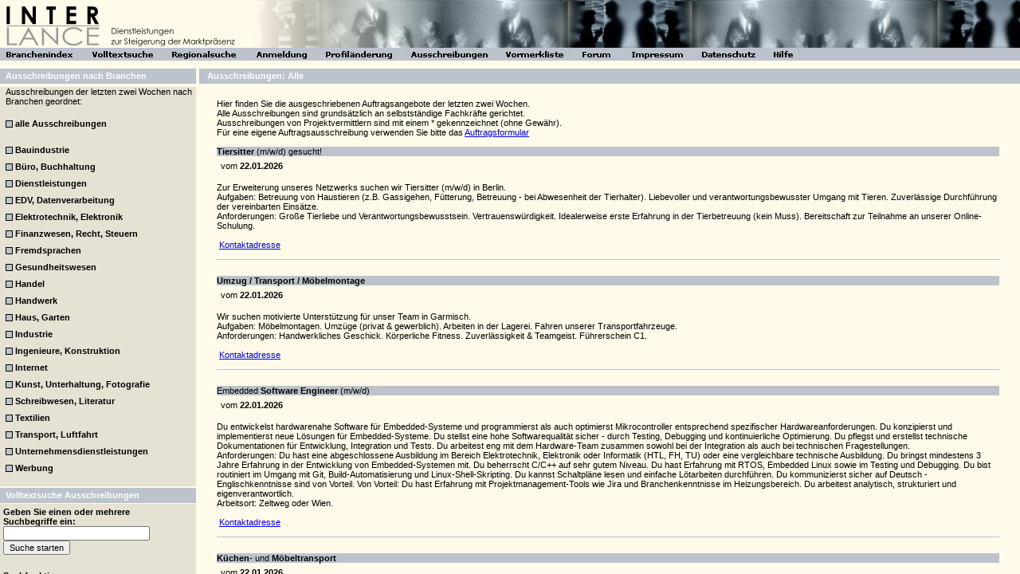

--- FILE ---
content_type: text/html; charset=ISO-8859-1
request_url: https://www.interlance.de/pages/jobs.php?start=350
body_size: 16429
content:

<!DOCTYPE HTML PUBLIC "-//W3C//DTD HTML 4.01 Transitional//EN" "http://www.w3.org/TR/html4/loose.dtd">

<html>
<HEAD>
<TITLE>Ausschreibungen Aufträge Jobs</TITLE> 
<META NAME="language" CONTENT="de">
<META NAME="description" CONTENT="Ausschreibungen, Aufträge und Jobs für Freiberufler, Freelancer und Subunternehmer">
<META NAME="keywords" CONTENT="Ausschreibungen,Aufträge,Jobs,Subunternehmer,Freiberufler,Freelancer">
<META HTTP-EQUIV="Content-Script-Type" CONTENT="text/javascript">
<META HTTP-EQUIV="Content-Type" CONTENT="text/html; charset=iso-8859-1">
<META HTTP-EQUIV="expires" CONTENT="43200">
<META NAME="robots" CONTENT="index,follow">
<link rel="icon" type="image/x-icon" href="https://www.interlance.de/favicon.ico?v=693XyGExvA">
<link rel="apple-touch-icon" sizes="180x180" href="https://www.interlance.de/apple-touch-icon.png?v=693XyGExvA">
<link rel="icon" type="image/png" sizes="32x32" href="https://www.interlance.de/favicon-32x32.png?v=693XyGExvA">
<link rel="icon" type="image/png" sizes="16x16" href="https://www.interlance.de/favicon-16x16.png?v=693XyGExvA">
<link rel="manifest" href="https://www.interlance.de/images/layout/fav2/site.webmanifest?v=693XyGExvA">
<link rel="shortcut icon" href="https://www.interlance.de/favicon.ico?v=693XyGExvA">
<link rel="stylesheet" href="../css/styles_ns6.css" type="text/css">
<style type="text/css">
<!--
html,body {
width: 100%;
height: 100%;
margin: 0;
border: 0;
padding: 0;
overflow: hidden;
}
#hint {
position: absolute;
top: 0;
left: 0;
right: 0;
height: 109px;
padding: 0;
overflow: hidden;
}
#rint {
position: absolute;
top: 124px;
left: 246px;
bottom: 0;
right: 0;
padding: 0;
overflow: auto;
}
#lint {
position: absolute;
top: 109px;
left: 0;
bottom: 0;
width: 246px;
padding: 0;
overflow: auto;
overflow-x: hidden;
} 
//-->
</style>
<SCRIPT LANGUAGE="JavaScript1.1" TYPE="text/javascript">
<!--

window.name = "jobs";

function openHelp()
{
	helpWin = window.open('popup_help.php','helpwin','width=500,height=400,resizable=yes,scrollbars=yes,screenX=100,screenY=100');
	helpWin.focus();
}

function auftform()
{
	auftragWin = window.open('popup_newauftrag.php','auftrag','width=700,height=520,resizable=yes,scrollbars=yes,screenX=100,screenY=100');
	auftragWin.focus();
}

function login(anker)
{
	loginwin = window.open('popup_logjob.php?forward='+anker,'loginwin','width=545,height=360,resizable=yes,scrollbars=yes,screenX=100,screenY=100');
	loginwin.focus();
}
	
function delet()
{
	Check = confirm("Sind Sie sicher?");
	if (Check == false)
	return false;
}
//-->
</script>
</HEAD>
<body class="top">

<div id="hint">
<table border="0" cellpadding="0" cellspacing="0" width="100%">
<tr>
	<td><a href="https://www.interlance.de"><img src="../images/layout/logo01.gif" alt="Startseite" width="135" height="60" border="0"></a></td>
	<td><img src="../images/layout/claim01.gif" alt="" border="0"></td>
	<td style="background-image:url(../images/layout/header01_bg.jpg)" width="100%" align="right"></td>
</tr>
</table>
<table border="0" cellpadding="0" cellspacing="0" width="100%" bgcolor="#bcc2cc">
<tr>
	<td>
	<table border="0" cellpadding="0" cellspacing="0">
	<tr>
		<TD><a href="../index.php?bu"><IMG HEIGHT="16" SRC="../images/buttons/butt_branchenindex.jpg" BORDER="0" alt="Branchenindex"></a></TD>
		<TD><a href="search.php"><IMG HEIGHT="16" SRC="../images/buttons/butt_search.jpg" BORDER="0" alt="Volltextsuche"></a></TD>
		<TD><a href="region.php"><IMG HEIGHT="16" SRC="../images/buttons/butt_regsearch.jpg" BORDER="0" alt="Regionalsuche"></a></TD>
		<TD><a href="newprofile.php"><IMG HEIGHT="16" SRC="../images/buttons/butt_newprofile.jpg" BORDER="0" alt="Anmeldung"></a></TD>
		<TD><a href="editprofile.php"><IMG HEIGHT="16" SRC="../images/buttons/butt_editprofile.jpg" BORDER="0" alt="Profiländerung"></a></TD>
		<TD><a href="jobs.php"><IMG HEIGHT="16" SRC="../images/buttons/butt_ausschr.jpg" BORDER="0" alt="Ausschreibungen"></a></TD>
		<TD><a href="vormerk.php?show"><IMG HEIGHT="16" SRC="../images/buttons/butt_watchlist.jpg" BORDER="0" alt="Vormerkliste"></a></TD>
		<TD><a href="../forum/for/"><IMG HEIGHT="16" SRC="../images/buttons/butt_forum.gif" BORDER="0" alt="Forum"></a></TD>
		<TD><a href="impr.php"><IMG HEIGHT="16" SRC="../images/buttons/butt_impr.jpg" BORDER="0" alt="Impressum"></a></TD>
		<TD><a href="datens.php"><IMG HEIGHT="16" SRC="../images/buttons/butt_datens.jpg" BORDER="0" alt="Datenschutz"></a></TD>
		<TD><a href="javascript:openHelp()"><IMG HEIGHT="16" SRC="../images/buttons/butt_help.gif" BORDER="0" alt="Hilfe"></a></TD>
	</tr>
	</table>
	</td>
</tr>
</table>

<table border="0" cellpadding="0" cellspacing="0" width="100%">
<tr><td colspan="2"><img src="../images/dummy.gif" alt="" width="100%" height="10" border="0"></td></tr>
<tr><td width="246">
<table border="0" cellpadding="0" cellspacing="0" width="100%" bgcolor="#FFFAEA">
<tr>
	<td class="tabBlue" width="7"><img src="../images/dummy.gif" alt="" width="7" height="19" border="0"></td>
	<td class="tabBlueTitle">Ausschreibungen nach Branchen</td>
</tr>
</table>
</td>
<td>

<table border="0" cellpadding="0" cellspacing="0" width="100%">
<tr><td width="4">&nbsp;</td>
	<td class="tabBlue" width="10"><img src="../images/dummy.gif" alt="" width="10" height="19" border="0"></td>
	<td class="tabBlueTitle">Ausschreibungen: Alle</td>
	<td class="tabBlueTitle" valign="middle" align="right">
	</td>
</tr>
</table>
</td></tr>
<tr><td colspan="2"><img src="../images/dummy.gif" alt="" width="100%" height="5" border="0"></td></tr>
</table>

</div>
<div id="lint">

<table border="0" cellpadding="0" cellspacing="0" class="tabDark" width="100%">
<tr>
<td rowspan="1000"><img src="../images/dummy.gif" alt="" width="7" height="18" border="0"></td>
</tr>
<tr><td colspan="4">Ausschreibungen der letzten zwei Wochen nach Branchen geordnet:<br><br>
</td></tr>
<tr>
<td width="9" height="17"><img src="../images/layout/bullet_1.gif" border=0></td>
<td>
<a href="jobs.php" class="subhead">&nbsp;alle Ausschreibungen</a>
</td>
</tr>
<tr><td><br></td></tr>
<tr><td width=9 height=17><img src="../images/layout/bullet_1.gif" border=0></td><td colspan=3><a href='jobs.php?bu=1&bname=Bauindustrie&start=0' class='subhead'>&nbsp;Bauindustrie</a></td></tr><tr><td width=9 height=17><img src="../images/layout/bullet_1.gif" border=0></td><td colspan=3><a href='jobs.php?bu=2&bname=Büro, Buchhaltung&start=0' class='subhead'>&nbsp;Büro, Buchhaltung</a></td></tr><tr><td width=9 height=17><img src="../images/layout/bullet_1.gif" border=0></td><td colspan=3><a href='jobs.php?bu=3&bname=Dienstleistungen&start=0' class='subhead'>&nbsp;Dienstleistungen</a></td></tr><tr><td width=9 height=17><img src="../images/layout/bullet_1.gif" border=0></td><td colspan=3><a href='jobs.php?bu=4&bname=EDV, Datenverarbeitung&start=0' class='subhead'>&nbsp;EDV, Datenverarbeitung</a></td></tr><tr><td width=9 height=17><img src="../images/layout/bullet_1.gif" border=0></td><td colspan=3><a href='jobs.php?bu=5&bname=Elektrotechnik, Elektronik&start=0' class='subhead'>&nbsp;Elektrotechnik, Elektronik</a></td></tr><tr><td width=9 height=17><img src="../images/layout/bullet_1.gif" border=0></td><td colspan=3><a href='jobs.php?bu=6&bname=Finanzwesen, Recht, Steuern&start=0' class='subhead'>&nbsp;Finanzwesen, Recht, Steuern</a></td></tr><tr><td width=9 height=17><img src="../images/layout/bullet_1.gif" border=0></td><td colspan=3><a href='jobs.php?bu=8&bname=Fremdsprachen&start=0' class='subhead'>&nbsp;Fremdsprachen</a></td></tr><tr><td width=9 height=17><img src="../images/layout/bullet_1.gif" border=0></td><td colspan=3><a href='jobs.php?bu=22&bname=Gesundheitswesen&start=0' class='subhead'>&nbsp;Gesundheitswesen</a></td></tr><tr><td width=9 height=17><img src="../images/layout/bullet_1.gif" border=0></td><td colspan=3><a href='jobs.php?bu=9&bname=Handel&start=0' class='subhead'>&nbsp;Handel</a></td></tr><tr><td width=9 height=17><img src="../images/layout/bullet_1.gif" border=0></td><td colspan=3><a href='jobs.php?bu=10&bname=Handwerk&start=0' class='subhead'>&nbsp;Handwerk</a></td></tr><tr><td width=9 height=17><img src="../images/layout/bullet_1.gif" border=0></td><td colspan=3><a href='jobs.php?bu=15&bname=Haus, Garten&start=0' class='subhead'>&nbsp;Haus, Garten</a></td></tr><tr><td width=9 height=17><img src="../images/layout/bullet_1.gif" border=0></td><td colspan=3><a href='jobs.php?bu=11&bname=Industrie&start=0' class='subhead'>&nbsp;Industrie</a></td></tr><tr><td width=9 height=17><img src="../images/layout/bullet_1.gif" border=0></td><td colspan=3><a href='jobs.php?bu=12&bname=Ingenieure, Konstruktion&start=0' class='subhead'>&nbsp;Ingenieure, Konstruktion</a></td></tr><tr><td width=9 height=17><img src="../images/layout/bullet_1.gif" border=0></td><td colspan=3><a href='jobs.php?bu=21&bname=Internet&start=0' class='subhead'>&nbsp;Internet</a></td></tr><tr><td width=9 height=17><img src="../images/layout/bullet_1.gif" border=0></td><td colspan=3><a href='jobs.php?bu=14&bname=Kunst, Unterhaltung, Fotografie&start=0' class='subhead'>&nbsp;Kunst, Unterhaltung, Fotografie</a></td></tr><tr><td width=9 height=17><img src="../images/layout/bullet_1.gif" border=0></td><td colspan=3><a href='jobs.php?bu=16&bname=Schreibwesen, Literatur&start=0' class='subhead'>&nbsp;Schreibwesen, Literatur</a></td></tr><tr><td width=9 height=17><img src="../images/layout/bullet_1.gif" border=0></td><td colspan=3><a href='jobs.php?bu=17&bname=Textilien&start=0' class='subhead'>&nbsp;Textilien</a></td></tr><tr><td width=9 height=17><img src="../images/layout/bullet_1.gif" border=0></td><td colspan=3><a href='jobs.php?bu=18&bname=Transport, Luftfahrt&start=0' class='subhead'>&nbsp;Transport, Luftfahrt</a></td></tr><tr><td width=9 height=17><img src="../images/layout/bullet_1.gif" border=0></td><td colspan=3><a href='jobs.php?bu=19&bname=Unternehmensdienstleistungen&start=0' class='subhead'>&nbsp;Unternehmensdienstleistungen</a></td></tr><tr><td width=9 height=17><img src="../images/layout/bullet_1.gif" border=0></td><td colspan=3><a href='jobs.php?bu=20&bname=Werbung&start=0' class='subhead'>&nbsp;Werbung</a></td></tr><tr><td><br></td></tr>
</table>
<table border="0" cellpadding="0" cellspacing="0" width="100%" bgcolor="#FFFAEA">
<tr><td colspan="2"><img src="../images/dummy.gif" alt="" height="2" border="0"></td></tr>
<tr>
	<td class="tabBlue" width="7"><img src="../images/dummy.gif" alt="" width="7" height="19" border="0"></td>
	<td class="tabBlueTitle"><a name="aus">Volltextsuche Ausschreibungen</td>
</tr>
<tr><td colspan="2"><img src="../images/dummy.gif" alt="" height="1" border="0"></td></tr>
<tr><td colspan="2">

<form name="langform" action="/pages/jobs.php?query" method="post">
<input type="Hidden" name="bus">
<input type="Hidden" name="sortby" value="suchwort">

<table width="100%" cellspacing="4" cellpadding="0" class="tabDark" border="0"> 
	<tr>
		<td>
			<strong>Geben Sie einen oder mehrere<br> Suchbegriffe ein:</strong><br>
			<input name="query" size="28" value=""><br>
			<input type="submit" value="Suche starten">
		</td>
	</tr>
	<tr><td>&nbsp;</td></tr>
	<tr>
    	<td><strong>Suchfunktionen</strong></td>
    </tr>
	<tr>
		<td>
			<input type=radio name="mode" value="part" checked>Teil des Wortes suchen<br>
			<input type=radio name="mode" value="wholeword">Nur ganzes Wort suchen 
			<br><br>
			<input type=radio name="bool" value="and" checked>Und-Verknüpfung von Worten<br>
			<input type=radio name="bool" value="or">Oder-Verknüpfung von Worten
		</td>
	</tr>
</table>
</form>
</td></tr>
</table>

</div>
<div id="rint">

<noscript>
<table cellpadding="0" cellspacing="0" border="0" width="90%">
	<tr><td colspan="2"><hr style="width:100%; color:#BCC3CC; height:1px; background-color:#BCC3CC; border:none"></td></tr>
	<tr><td width="40"><img src="../images/dummy.gif" alt="" width="40" height="18" border="0"></td>
	<td width="100%"><img src="../images/java.gif" alt="" border="0"></td></tr>
	<tr><td width="40"><img src="../images/dummy.gif" alt="" width="40" height="18" border="0"></td>
	<td width="100%"><img src="../images/java1.gif" alt="" border="0">
	</td></tr>
	<tr><td colspan="2"><hr style="width:100%; color:#BCC3CC; height:1px; background-color:#BCC3CC; border:none"></td></tr>
	<tr><td colspan="2"><br><br></td></tr>
</table>
</noscript>


<table width="95%" align="center" cellpadding="0" cellspacing="0" border="0">
	<tr><td><a name="A"></a>Hier finden Sie die ausgeschriebenen Auftragsangebote der letzten zwei Wochen.<br>Alle Ausschreibungen sind grundsätzlich an selbstständige Fachkräfte gerichtet.<br>
Ausschreibungen von Projektvermittlern sind mit einem * gekennzeichnet (ohne Gewähr).<br>Für eine eigene
Auftragsausschreibung verwenden Sie bitte das <a href="javascript:auftform()">Auftragsformular</a><br><br></td></tr>
</table>

<table width="95%" align="center" cellpadding="0" cellspacing="0" border="0">
<tr>
		<td class="tabBlue"><a name="A41468"></a>
<a href="jobs.php?bn=41468&bx" class="text" target="_blank">
						<b>Tiersitter</b>
			(m/w/d) gesucht!			<b></b>
			</a>
		</td>
	</tr>
	<tr>
		<td>
		<font size="+1">&nbsp;</font>vom <b>22.01.2026</b>

<br><br>
		Zur Erweiterung unseres Netzwerks suchen wir Tiersitter (m/w/d) in Berlin.<br />
Aufgaben: Betreuung von Haustieren (z.B. Gassigehen, Fütterung, Betreuung - bei Abwesenheit der Tierhalter). Liebevoller und verantwortungsbewusster Umgang mit Tieren. Zuverlässige Durchführung der vereinbarten Einsätze.<br />
Anforderungen: Große Tierliebe und Verantwortungsbewusstsein. Vertrauenswürdigkeit. Idealerweise erste Erfahrung in der Tierbetreuung (kein Muss). Bereitschaft zur Teilnahme an unserer Online-Schulung.<br><br>&nbsp;<a href="javascript:login('41468,350,0,')">Kontaktadresse</a><br><br>		</td>
	</tr>
	<tr>
		<td class="tabBlue"><img src="../images/dummy.gif" alt="" width="300" height="1" border="0"></td>
	</tr>
	<tr>
		<td><img src="../images/dummy.gif" alt="" width="300" height="20" border="0"></td>
	</tr>
	<tr>
		<td class="tabBlue"><a name="A41479"></a>
<a href="jobs.php?bn=41479&bx" class="text" target="_blank">
						<b>Umzug / Transport / Möbelmontage</b>
						<b></b>
			</a>
		</td>
	</tr>
	<tr>
		<td>
		<font size="+1">&nbsp;</font>vom <b>22.01.2026</b>

<br><br>
		Wir suchen motivierte Unterstützung für unser Team in Garmisch.<br />
Aufgaben: Möbelmontagen. Umzüge (privat & gewerblich). Arbeiten in der Lagerei. Fahren unserer Transportfahrzeuge.<br />
Anforderungen: Handwerkliches Geschick. Körperliche Fitness. Zuverlässigkeit & Teamgeist. Führerschein C1.<br><br>&nbsp;<a href="javascript:login('41479,350,0,')">Kontaktadresse</a><br><br>		</td>
	</tr>
	<tr>
		<td class="tabBlue"><img src="../images/dummy.gif" alt="" width="300" height="1" border="0"></td>
	</tr>
	<tr>
		<td><img src="../images/dummy.gif" alt="" width="300" height="20" border="0"></td>
	</tr>
	<tr>
		<td class="tabBlue"><a name="A41477"></a>
<a href="jobs.php?bn=41477&bx" class="text" target="_blank">
			Embedded			<b>Software Engineer</b>
			(m/w/d)			<b></b>
			</a>
		</td>
	</tr>
	<tr>
		<td>
		<font size="+1">&nbsp;</font>vom <b>22.01.2026</b>

<br><br>
		Du entwickelst hardwarenahe Software für Embedded-Systeme und programmierst als auch optimierst Mikrocontroller entsprechend spezifischer Hardwareanforderungen. Du konzipierst und implementierst neue Lösungen für Embedded-Systeme. Du stellst eine hohe Softwarequalität sicher - durch Testing, Debugging und kontinuierliche Optimierung. Du pflegst und erstellst technische Dokumentationen für Entwicklung, Integration und Tests. Du arbeitest eng mit dem Hardware-Team zusammen sowohl bei der Integration als auch bei technischen Fragestellungen.<br />
Anforderungen: Du hast eine abgeschlossene Ausbildung im Bereich Elektrotechnik, Elektronik oder Informatik (HTL, FH, TU) oder eine vergleichbare technische Ausbildung. Du bringst mindestens 3 Jahre Erfahrung in der Entwicklung von Embedded-Systemen mit. Du beherrscht C/C++ auf sehr gutem Niveau. Du hast Erfahrung mit RTOS, Embedded Linux sowie im Testing und Debugging. Du bist routiniert im Umgang mit Git, Build-Automatisierung und Linux-Shell-Skripting. Du kannst Schaltpläne lesen und einfache Lötarbeiten durchführen. Du kommunizierst sicher auf Deutsch - Englischkenntnisse sind von Vorteil. Von Vorteil: Du hast Erfahrung mit Projektmanagement-Tools wie Jira und Branchenkenntnisse im Heizungsbereich. Du arbeitest analytisch, strukturiert und eigenverantwortlich.<br />
Arbeitsort: Zeltweg oder Wien.<br><br>&nbsp;<a href="javascript:login('41477,350,0,')">Kontaktadresse</a><br><br>		</td>
	</tr>
	<tr>
		<td class="tabBlue"><img src="../images/dummy.gif" alt="" width="300" height="1" border="0"></td>
	</tr>
	<tr>
		<td><img src="../images/dummy.gif" alt="" width="300" height="20" border="0"></td>
	</tr>
	<tr>
		<td class="tabBlue"><a name="A41481"></a>
<a href="jobs.php?bn=41481&bx" class="text" target="_blank">
						<b>Küchen-</b>
			und			<b>Möbeltransport</b>
			</a>
		</td>
	</tr>
	<tr>
		<td>
		<font size="+1">&nbsp;</font>vom <b>22.01.2026</b>

<br><br>
		Wir suchen aktuell Subunternehmer für 2-Mann-Handling-Touren mit 3,5t-Fahrzeugen oder 7,5t-Fahrzeugen.<br />
Die Touren werden täglich gefahren ab dem Standort 93194 Walderbach, es sind ca. 400km täglich zu fahren. Der Preis netto pro Tour liegt bei 500 Euro.<br><br>&nbsp;<a href="javascript:login('41481,350,0,')">Kontaktadresse</a><br><br>		</td>
	</tr>
	<tr>
		<td class="tabBlue"><img src="../images/dummy.gif" alt="" width="300" height="1" border="0"></td>
	</tr>
	<tr>
		<td><img src="../images/dummy.gif" alt="" width="300" height="20" border="0"></td>
	</tr>
	<tr>
		<td class="tabBlue"><a name="A41472"></a>
<a href="jobs.php?bn=41472&bx" class="text" target="_blank">
						<b>Kunststoffmantelrohr-Experte</b>
			(m/w/d) gesucht!			<b></b>
			</a>
		</td>
	</tr>
	<tr>
		<td>
		<font size="+1">&nbsp;</font>vom <b>22.01.2026</b>

<br><br>
		Aktuell sind wir auf der Suche nach einem Experten Kunststoffmantelrohre (KMR) im Bereich Fernwärme.<br />
Aufgaben: Analyse der bestehenden Prozessorganisation für Planung, Bau und Betriebsführung der KMR-Überwachungssysteme. Prüfung der beteiligten Strukturen und Identifikation von Optimierungspotenzialen. Entwicklung von Handlungsempfehlungen für Planung und technische Abnahmen. Gewährleistungsverfolgung. Gestaltung von Schleifenplänen. Schleifenaufklärung. Inhalt und Art der Dokumentation, z.B. in GIS-Systemen. Operative Betriebsführung, einschließlich Visualisierung im SCADA-System. Instandhaltungsprozesse. Erstellung eines Berichts mit detaillierten Handlungsempfehlungen hinsichtlich der Organisationsoptimierung.<br />
Anforderungen: Erfahrung mit KMR-Überwachungssystemen. Erfahrung in der Planung und Betrieb von Überwachungssystemen für Kunststoffmantelrohre (KMR). Erfahrung in der Prüfung der Prozessorganisation für Planung, Bau und Betriebsführung der Rohrleitungsüberwachungssysteme für KMR. Sehr gute Deutschkenntnisse.<br />
Dauer: 3 Monate. Einsatzort: Remote. Starttermin: 01.02.2026.<br><br>&nbsp;<a href="javascript:login('41472,350,0,')">Kontaktadresse</a><br><br>		</td>
	</tr>
	<tr>
		<td class="tabBlue"><img src="../images/dummy.gif" alt="" width="300" height="1" border="0"></td>
	</tr>
	<tr>
		<td><img src="../images/dummy.gif" alt="" width="300" height="20" border="0"></td>
	</tr>
	<tr>
		<td class="tabBlue"><a name="A41464"></a>
<a href="jobs.php?bn=41464&bx" class="text" target="_blank">
						<b>Social Media Marketing</b>
						<b></b>
			</a>
		</td>
	</tr>
	<tr>
		<td>
		<font size="+1">&nbsp;</font>vom <b>22.01.2026</b>

<br><br>
		Ich suche ab sofort Unterstützung im Bereich kreatives Marketing für 3-4 h/Woche.<br />
Aufgaben: Check SEO. Social Media (Instagram, fb, Reels, Storytelling). Ads/Mediaplan.<br><br>&nbsp;<a href="javascript:login('41464,350,0,')">Kontaktadresse</a><br><br>		</td>
	</tr>
	<tr>
		<td class="tabBlue"><img src="../images/dummy.gif" alt="" width="300" height="1" border="0"></td>
	</tr>
	<tr>
		<td><img src="../images/dummy.gif" alt="" width="300" height="20" border="0"></td>
	</tr>
	<tr>
		<td class="tabBlue"><a name="A41446"></a>
<a href="jobs.php?bn=41446&bx" class="text" target="_blank">
						<b>Ökotrophologe</b>
			(m/w/d) gesucht!			<b></b>
			</a>
		</td>
	</tr>
	<tr>
		<td>
		<font size="+1">&nbsp;</font>vom <b>22.01.2026</b>

<br><br>
		Wir suchen einen Ökotrophologen (m/w/d) zur Erstellung einer Produktfibel unserer Backwaren (Brötchen, Brot, Kuchen), ggf. als Projektarbeit. Im Nachgang wären Anpassungen bei Rezeptänderungen und/oder die Erstellung einzelner Produktblätter für neue Artikel nötig.<br />
Die dafür benötigten Angaben wie Rezepturen und Produktspezifikationen verwendeter Rohstoffe erhalten Sie von uns.<br><br>&nbsp;<a href="javascript:login('41446,350,0,')">Kontaktadresse</a><br><br>		</td>
	</tr>
	<tr>
		<td class="tabBlue"><img src="../images/dummy.gif" alt="" width="300" height="1" border="0"></td>
	</tr>
	<tr>
		<td><img src="../images/dummy.gif" alt="" width="300" height="20" border="0"></td>
	</tr>
	<tr>
		<td class="tabBlue"><a name="A41451"></a>
<a href="jobs.php?bn=41451&bx" class="text" target="_blank">
			* Kundenzentrierte			<b>Steuerung</b>
			(m/w/d) -			<b>Versicherung</b>
			</a>
		</td>
	</tr>
	<tr>
		<td>
		<font size="+1">&nbsp;</font>vom <b>22.01.2026</b>

<br><br>
		Analyse bestehender Steuerungskennzahlen, Reports und Dashboards in operativen Einheiten. Identifikation von Steuerungslücken, Pain Points und Optimierungspotenzialen entlang der Serviceprozesse. Fachliche Definition und Weiterentwicklung von KPI (z.B. Produktivität, Qualität, Durchlaufzeiten). Konzeption und Aufbau von KPI-Logiken, Dashboards und Steuerungsimpulsen. Unterstützung bei der Detaillierung fachlicher Anforderungen für Reporting-, Steuerungs- und Planungslösungen. Enge Zusammenarbeit mit dem Zentralbereich Customer Experience Management sowie operativen Einheiten. Unterstützung bei der Umsetzung und Verankerung ausgewählter Quick-Win-Maßnahmen. Erstellung entscheidungsrelevanter Unterlagen, Reports und Präsentationen für Management und Projektgremien.<br />
Anforderungen: Mehrjährige Erfahrung in der Analyse und Optimierung von Service- und Schaden-/Bestandsprozessen in der Versicherungsbranche. Sehr gutes Verständnis von operativer Steuerung, KPI-Systemen und Reporting in Versicherungsunternehmen. Erfahrung in der Definition, Operationalisierung und Einführung von Kennzahlen und Dashboards. Kenntnisse in Requirements Engineering und fachlicher Konzeption (z.B. BPMN, DMN, KPI-Modelle). Kenntnis relevanter aktueller Markttrends und -entwicklungen. Idealerweise Erfahrung in Komposit, ergänzend Kenntnisse in Leben und/oder Kranken. Hohe Seniorität und Fähigkeit zur Moderation von Workshops und Abstimmungen auf allen Hierarchieebenen.<br />
Standort Bad Homburg vor der Höhe, Stuttgart ab März 2026.<br><br>&nbsp;<a href="javascript:login('41451,350,0,')">Kontaktadresse</a><br><br>		</td>
	</tr>
	<tr>
		<td class="tabBlue"><img src="../images/dummy.gif" alt="" width="300" height="1" border="0"></td>
	</tr>
	<tr>
		<td><img src="../images/dummy.gif" alt="" width="300" height="20" border="0"></td>
	</tr>
	<tr>
		<td class="tabBlue"><a name="A41444"></a>
<a href="jobs.php?bn=41444&bx" class="text" target="_blank">
						<b>Jobcoach</b>
			(m/w/d) gesucht!			<b></b>
			</a>
		</td>
	</tr>
	<tr>
		<td>
		<font size="+1">&nbsp;</font>vom <b>21.01.2026</b>

<br><br>
		Für unsere Standorte in Frankfurt, Rüsselsheim, Eschborn, Darmstadt, Dieburg und Dietzenbach suchen wir Jobcoaches (m/w/d), die uns bei der Vermittlung von Menschen ohne Arbeit unterstützen.<br />
Aufgaben: Coaching und Beratung der Teilnehmenden. Arbeitsplatzakquise zur Positionierung der Teilnehmenden. Erstellen bzw. Aufbereitung von Bewerbungsunterlagen. Kommunikation mit Arbeitsagenturen und Jobcentern. Durchführung von Profilings. Vermittlung in sozialversicherungspflichtige Arbeits- und Ausbildungsverhältnisse.<br />
Anforderungen: Eine erfolgreich abgeschlossene Berufsausbildung oder ein erfolgreich abgeschlossenes Studium. Pädagogische Eignung (Ausbildereignungsschein). Erfahrungen im Erstellen von Bewerbungsunterlagen. Kenntnisse im Umgang mit aktuellen Stellenbörsen. Erste Erfahrungen in der Personalvermittlung. Umfassende Kenntnisse in den MS-Officeanwendungen Word und Outlook.<br />
Wir freuen uns über Ihre vollständigen Bewerbungsunterlagen mit der Angabe Ihrer Sprachkenntnisse, Ihres Gehaltswunsches sowie Ihres frühestmöglichen Arbeitsbeginns. Bitte senden Sie uns Ihre Unterlagen ausschließlich per E-Mail.<br><br>&nbsp;<a href="javascript:login('41444,350,0,')">Kontaktadresse</a><br><br>		</td>
	</tr>
	<tr>
		<td class="tabBlue"><img src="../images/dummy.gif" alt="" width="300" height="1" border="0"></td>
	</tr>
	<tr>
		<td><img src="../images/dummy.gif" alt="" width="300" height="20" border="0"></td>
	</tr>
	<tr>
		<td class="tabBlue"><a name="A41443"></a>
<a href="jobs.php?bn=41443&bx" class="text" target="_blank">
						<b>Baristas</b>
			(m/w/d) gesucht!			<b></b>
			</a>
		</td>
	</tr>
	<tr>
		<td>
		<font size="+1">&nbsp;</font>vom <b>21.01.2026</b>

<br><br>
		Wir suchen engagierte und professionelle Baristas (m/w/d), die unser Team bei Events, Messen und Catering-Einsätzen deutschlandweit projektbezogen unterstützen.<br />
Aufgaben: Zubereitung von Espresso- und Milchgetränken auf Siebträgermaschinen. Freundliche Gästebetreuung und Kommunikation. Sauberes und professionelles Arbeiten am Stand.<br />
Anforderungen: Erfahrung als Barista (Siebträgermaschine, Latte-Art von Vorteil). Freundliches Auftreten und Teamgeist. Zuverlässigkeit und Spaß am Gästeservice.<br />
Schick uns gern eine kurze Vorstellung mit deinem Namen, Standort, Barista-Erfahrung, Verfügbarkeit.<br><br>&nbsp;<a href="javascript:login('41443,350,0,')">Kontaktadresse</a><br><br>		</td>
	</tr>
	<tr>
		<td class="tabBlue"><img src="../images/dummy.gif" alt="" width="300" height="1" border="0"></td>
	</tr>
	<tr>
		<td><img src="../images/dummy.gif" alt="" width="300" height="20" border="0"></td>
	</tr>
	<tr>
		<td class="tabBlue"><a name="A41442"></a>
<a href="jobs.php?bn=41442&bx" class="text" target="_blank">
						<b>Unterhaltsreinigung / Glasreinigung</b>
						<b></b>
			</a>
		</td>
	</tr>
	<tr>
		<td>
		<font size="+1">&nbsp;</font>vom <b>21.01.2026</b>

<br><br>
		Für die Orte Goslar, Braunlage, Langelsheim, Seesen, Bad Gandersheim, Hannover, Alfeld, Delligsen, Clausthal, Zellerfeld, Osterode, Bad Grund und Bad Salzdetfurth benötigen wir Verstärkung.<br />
Sie werden umfassend in Ihren Bereich eingearbeitet.<br><br>&nbsp;<a href="javascript:login('41442,350,0,')">Kontaktadresse</a><br><br>		</td>
	</tr>
	<tr>
		<td class="tabBlue"><img src="../images/dummy.gif" alt="" width="300" height="1" border="0"></td>
	</tr>
	<tr>
		<td><img src="../images/dummy.gif" alt="" width="300" height="20" border="0"></td>
	</tr>
	<tr>
		<td class="tabBlue"><a name="A41441"></a>
<a href="jobs.php?bn=41441&bx" class="text" target="_blank">
						<b>Servicemontage / Transport</b>
						<b></b>
			</a>
		</td>
	</tr>
	<tr>
		<td>
		<font size="+1">&nbsp;</font>vom <b>21.01.2026</b>

<br><br>
		Wir suchen zur Verstärkung unserer Teams Monteure (m/w/d) für Elektrogroßgeräte und Auslieferungsfahrer (m/w/d). Einsatzgebiet ist Hamburg.<br />
Aufgaben: Auslieferung und Montage von Elektrogroßgeräten im 2-Mann-Handling. Einhaltung der vorgegebenen Montagestandards und Sicherheitsvorschriften.<br />
Anforderungen: Berufserfahrung im Bereich Großgeräte-Endkundenanlieferungen wünschenswert. Handwerkliches Geschick, Improvisationstalent und lösungsorientiertes Handeln. Körperliche Belastbarkeit, Flexibilität und Qualitätsbewusstsein. Einsatzbereitschaft sowie selbstständiges und eigenverantwortliches Arbeiten. Sicheres, seriöses und freundliches Auftreten gegenüber Kunden und Kollegen. Führerschein Klasse B. Deutschkenntnisse in Wort und Schrift.<br><br>&nbsp;<a href="javascript:login('41441,350,0,')">Kontaktadresse</a><br><br>		</td>
	</tr>
	<tr>
		<td class="tabBlue"><img src="../images/dummy.gif" alt="" width="300" height="1" border="0"></td>
	</tr>
	<tr>
		<td><img src="../images/dummy.gif" alt="" width="300" height="20" border="0"></td>
	</tr>
	<tr>
		<td class="tabBlue"><a name="A41440"></a>
<a href="jobs.php?bn=41440&bx" class="text" target="_blank">
						<b>Kurierdienst</b>
						<b></b>
			</a>
		</td>
	</tr>
	<tr>
		<td>
		<font size="+1">&nbsp;</font>vom <b>21.01.2026</b>

<br><br>
		Wir sind ein etablierter Transportdienstleister der Automobilindustrie und suchen ab sofort zuverlässige und engagierte Transportunternehmer zur langfristigen Zusammenarbeit am Standort in 55131 Mainz (Vormittagstour für eine öffentliche Einrichtung, Dokumenten- und Postaustausch, Montag - Freitag). Startpunkt: Mainz. Ziel: Bingen, Bad Kreuznach, Worms, Alzey, retour nach Mainz.<br />
Anforderungen: Freundliches und gepflegtes Auftreten. Gute Deutschkenntnisse. Serviceorientierung im Umgang mit Kunden. Eigenes Fahrzeug der Kategorie: Kombi.<br><br>&nbsp;<a href="javascript:login('41440,350,0,')">Kontaktadresse</a><br><br>		</td>
	</tr>
	<tr>
		<td class="tabBlue"><img src="../images/dummy.gif" alt="" width="300" height="1" border="0"></td>
	</tr>
	<tr>
		<td><img src="../images/dummy.gif" alt="" width="300" height="20" border="0"></td>
	</tr>
	<tr>
		<td class="tabBlue"><a name="A41428"></a>
<a href="jobs.php?bn=41428&bx" class="text" target="_blank">
			*			<b>Accountant</b>
			(m/w/d) -			<b>Bilanzierung</b>
			</a>
		</td>
	</tr>
	<tr>
		<td>
		<font size="+1">&nbsp;</font>vom <b>21.01.2026</b>

<br><br>
		Für unseren Kunden im Großraum Frankfurt suchen wir einen Accountant (m/w/d) Bilanzierung.<br />
Aufgaben: Unterstützung bei der Erstellung von Monats- und Jahresabschlüssen nach IFRS und lokalen GAAPs. Verarbeiten der Geschäftsvorfälle in Haupt- und Nebenbüchern. Abstimmen der entsprechenden Bilanz- und GuV-Konten. Erstellen ausgewählter Betriebsstätten Abschlüsse und Korrespondenz mit Steuerberatern im Ausland. Mitarbeit bei der Lösung/Klärung von bilanzbuchhalterischen Fragestellungen und Sachverhalten. Eigenverantwortliche Projektarbeit.<br />
Anforderungen: Erfolgreich abgeschlossenes Studium im Bereich Wirtschaftswissenschaften oder vergleichbare Ausbildung mit entsprechender Weiterbildung. Berufserfahrung in der Erstellung von Monatsabschlüssen nach HGB und IAS/IFRS, vorzugsweise in einem international tätigen Unternehmen. Grundlegende Erfahrungen im Bereich der Unternehmensbesteuerung. Fundierte Kenntnisse in gängigen ERP-Systemen. Sehr gute EDV-Kenntnisse, speziell im MS-Office-Paket. Sehr gute Englischkenntnisse.<br />
Auslastung:40-60%. Einsatzort: D6 GR Frankfurt / hybrid. Start: Februar 2026. Laufzeit: 7 Monate++<br><br>&nbsp;<a href="javascript:login('41428,350,0,')">Kontaktadresse</a><br><br>		</td>
	</tr>
	<tr>
		<td class="tabBlue"><img src="../images/dummy.gif" alt="" width="300" height="1" border="0"></td>
	</tr>
	<tr>
		<td><img src="../images/dummy.gif" alt="" width="300" height="20" border="0"></td>
	</tr>
	<tr>
		<td class="tabBlue"><a name="A41397"></a>
<a href="jobs.php?bn=41397&bx" class="text" target="_blank">
						<b>Datenerfassung & Terminorganisation</b>
						<b></b>
			</a>
		</td>
	</tr>
	<tr>
		<td>
		<font size="+1">&nbsp;</font>vom <b>21.01.2026</b>

<br><br>
		Wir arbeiten im Bereich Gesundheit & Fitness und suchen zuverlässige Unterstützung für digitale Backoffice-Tätigkeiten. Dazu gehören die strukturierte Erfassung von Interessentendaten, das Planen von Terminen sowie das Veröffentlichen von Online-Anzeigen nach klaren Vorgaben. <br />
Aufgaben: Veröffentlichung von Online-Anzeigen nach klaren Vorlagen und strukturierten Prozessen. Digitale Erfassung, Pflege und Organisation von Interessenten. Selbstständige Planung, Abstimmung und Koordination von Terminen. Unterstützung administrativer Aufgaben.<br />
Anforderungen: Sorgfältige und strukturierte Arbeitsweise mit einem hohen Maß an Genauigkeit. Zuverlässigkeit sowie ein ausgeprägtes Verantwortungsbewusstsein. Sicherer Umgang mit dem PC und gängigen Online-Tools (z.B. Google Tabellen). Sehr gute Deutschkenntnisse in Wort und Schrift. Bereitschaft, sich in klar definierte Abläufe einzuarbeiten und diese zuverlässig umzusetzen.<br><br>&nbsp;<a href="javascript:login('41397,350,0,')">Kontaktadresse</a><br><br>		</td>
	</tr>
	<tr>
		<td class="tabBlue"><img src="../images/dummy.gif" alt="" width="300" height="1" border="0"></td>
	</tr>
	<tr>
		<td><img src="../images/dummy.gif" alt="" width="300" height="20" border="0"></td>
	</tr>
	<tr>
		<td class="tabBlue"><a name="A41427"></a>
<a href="jobs.php?bn=41427&bx" class="text" target="_blank">
						<b>Transport</b>
						<b></b>
			</a>
		</td>
	</tr>
	<tr>
		<td>
		<font size="+1">&nbsp;</font>vom <b>21.01.2026</b>

<br><br>
		Wir suchen zuverlässige Frachtführer mit eigenem Fuhrpark zur langfristigen Zusammenarbeit im Festcharter.<br />
Gesucht sind 1–2 Zugmaschinen mit Tautliner, Megatrailer oder verbreiterbaren Megatrailer. Einsatz im deutschen Fernverkehr (überwiegend Inlandstransporte). Deutscher Fahrer, deutsches Kennzeichen zwingend erforderlich.<br />
Festeinsatz/Vollcharter durch einen erfahrenen FME-Disponenten. Tourenplanung, Rückladungen & Kundenkommunikation komplett durch uns. Start bundesweit möglich. Abrechnungsmodelle (Angebot durch den Unternehmer): Fixer Tagessatz, fixer Kilometersatz. Kombination aus Tagessatz + km-Satz. Zusätzlich bitte immer den gewünschten Mindestmonatsumsatz angeben. 9500-11000km pro Monat bei 21 Werktagen. Die Auflieger sollen in unserem Design (Logo/Schriftzug) gebrandet werden, die Kosten dafür übernehmen wir.<br><br>&nbsp;<a href="javascript:login('41427,350,0,')">Kontaktadresse</a><br><br>		</td>
	</tr>
	<tr>
		<td class="tabBlue"><img src="../images/dummy.gif" alt="" width="300" height="1" border="0"></td>
	</tr>
	<tr>
		<td><img src="../images/dummy.gif" alt="" width="300" height="20" border="0"></td>
	</tr>
	<tr>
		<td class="tabBlue"><a name="A41410"></a>
<a href="jobs.php?bn=41410&bx" class="text" target="_blank">
						<b>Übersetzer</b>
			(m/w/d) -			<b>Kiswahili</b>
			</a>
		</td>
	</tr>
	<tr>
		<td>
		<font size="+1">&nbsp;</font>vom <b>21.01.2026</b>

<br><br>
		Wir suchen am Standort Bonn zum 1. März 2026 bzw. zum nächstmöglichen Zeitpunkt drei Übersetzer/innen Kiswahili befristet für vier bis neun Monate.<br />
Aufgaben: Eigenverantwortliche Übersetzung aus dem Deutschen nach Kiswahili, Abstimmung sprachlicher Standards mit den anderen Team-Mitgliedern und Anwendung dieser Standards. Übersetzung, Erstellung und Abnahme von Videountertiteln. Korrektur von Texten und Qualitätssicherung von Online-Lernangeboten.<br />
Anforderungen: Du verfügst über perfekte Sprachkenntnisse in Kiswahili auf muttersprachlichem Niveau. Zugleich sind deine Deutschkenntnisse sehr gut, sodass du zum Beispiel grammatische Regeln des Deutschen einfach und präzise übersetzen kannst. Du hast einen genauen Blick auf formale Standards. Deine sehr guten EDV-Kenntnisse und eventuell sogar erste Erfahrungen im Umgang mit Redaktionssystemen sind für dich schon lange selbstverständliche Arbeitsgrundlage. Idealerweise belegst du deine Kenntnisse durch ein abgeschlossenes Hochschulstudium in einem germanistischen bzw. fremdsprachlichen Fach mit didaktischer Ausrichtung oder einem Studium für Übersetzung "Deutsch-Kiswahili". Du arbeitest gern selbstständig, eigenverantwortlich und denkst mit. Deine Auftraggeber schätzen deine Übersetzungen, weil sie von guter Qualität und mit großer Sorgfalt erstellt sind. Du bist kommunikativ und fragst lieber nach, wenn du einmal unsicher bist. Die enge Zusammenarbeit in einem Team mit weiteren Übersetzer/innen gestaltest du so, dass euer gemeinsames Produkt aus nur einer Feder zu stammen scheint. Der Zeitraum der Beauftragung ist im Rahmen unseres Projekts auf ca. vier bis neun Monate befristet. Mobiles Arbeiten ist innerhalb Deutschlands möglich, dein angemeldeter Wohnsitz muss ebenfalls in Deutschland sein. Ein Teil der Aufgaben sollte im Funkhaus in Bonn erledigt werden.<br><br>&nbsp;<a href="javascript:login('41410,350,0,')">Kontaktadresse</a><br><br>		</td>
	</tr>
	<tr>
		<td class="tabBlue"><img src="../images/dummy.gif" alt="" width="300" height="1" border="0"></td>
	</tr>
	<tr>
		<td><img src="../images/dummy.gif" alt="" width="300" height="20" border="0"></td>
	</tr>
	<tr>
		<td class="tabBlue"><a name="A41425"></a>
<a href="jobs.php?bn=41425&bx" class="text" target="_blank">
						<b>Baufertigteil-Montage -</b>
						<b>Holzbau</b>
			</a>
		</td>
	</tr>
	<tr>
		<td>
		<font size="+1">&nbsp;</font>vom <b>21.01.2026</b>

<br><br>
		Zur Unterstützung unserer Montageteams suchen wir Subunternehmer aus der Region für den Einbau von Baufertigteilen wie Fenster, Türen und Tore sowie Monteure für den Aufbau von Holzbauprodukten wie Carports, Gartenhäuser, Blockhäuser, Grundstückzäune und der Terrassensanierung.<br />
Anforderungen: Du hast ein ordentlich angemeldetes Gewerbe oder Kleingewerbe. Du bist mobil und verfügst über eigenes Werkzeug. Du bist ein Allrounder und auch bereit, überregional tätig zu sein.<br><br>&nbsp;<a href="javascript:login('41425,350,0,')">Kontaktadresse</a><br><br>		</td>
	</tr>
	<tr>
		<td class="tabBlue"><img src="../images/dummy.gif" alt="" width="300" height="1" border="0"></td>
	</tr>
	<tr>
		<td><img src="../images/dummy.gif" alt="" width="300" height="20" border="0"></td>
	</tr>
	<tr>
		<td class="tabBlue"><a name="A41426"></a>
<a href="jobs.php?bn=41426&bx" class="text" target="_blank">
						<b>Video-Cutter</b>
			(m/w/d) -			<b>Social Ads & YouTube</b>
			</a>
		</td>
	</tr>
	<tr>
		<td>
		<font size="+1">&nbsp;</font>vom <b>21.01.2026</b>

<br><br>
		Du bist Video-Cutter und begeisterst dich für Videos, die nicht nur schön aussehen, sondern Zuschauer zu Kunden verwandelt. Du schneidest nicht nur "schöne Videos", sondern baust visuelle Hooks, die im Feed knallen und zu Käufen führen. Dann bist du bei uns genau richtig.<br />
Aufgaben: Schnitt von 9:16 Social Ads (UGC, B-Roll, Motion) basierend auf unseren Briefings. Umsetzung unseres Standard-Pakets pro Auftrag: 1 Hauptvideo + 3 Hook-Variationen. Einbau von dynamischen deutschen Untertiteln, Sound Design und visuellen Effekten für maximales Engagement. Einhaltung technischer Standards (Safe Zones, 30/60fps) und Plattform-Trends. Eigenständige Verwaltung deiner Tasks und Status-Updates in ClickUp.<br />
Anforderungen: Exzellente Deutschkenntnisse (für perfektes Timing, Voice Over und fehlerfreie Untertitel). Nachweisbare Erfahrung im Schnitt von Ads für Online-Shops (bitte keine Imagefilme). Du verstehst Begriffe wie Retention, Pacing und Hooks. Dein Schnittstil ist schnell und aufmerksamkeitsstark. Sicherer Umgang mit Premiere Pro, DaVinci Resolve oder CapCut Desktop. Deadlines (i.d.R. 3–5 Werktage) sind für dich bindend. Du akzeptierst, dass die Arbeiten nicht namentlich in deinem öffentlichen Portfolio erscheinen.<br><br>&nbsp;<a href="javascript:login('41426,350,0,')">Kontaktadresse</a><br><br>		</td>
	</tr>
	<tr>
		<td class="tabBlue"><img src="../images/dummy.gif" alt="" width="300" height="1" border="0"></td>
	</tr>
	<tr>
		<td><img src="../images/dummy.gif" alt="" width="300" height="20" border="0"></td>
	</tr>
	<tr>
		<td class="tabBlue"><a name="A41412"></a>
<a href="jobs.php?bn=41412&bx" class="text" target="_blank">
						<b>Bauleitung</b>
			(m/w/d) -			<b>MVA - Mechanik</b>
			</a>
		</td>
	</tr>
	<tr>
		<td>
		<font size="+1">&nbsp;</font>vom <b>21.01.2026</b>

<br><br>
		Aktuell sind wir auf der Suche nach einem sehr erfahrenen Bauleiter für den Bau einer MVA auf einer grünen Wiese.<br />
Aufgaben: Sicherstellung des reibungslosen mechanischen Bauablaufs auf der Baustelle. Bauleitung Mechanik für Kanäle & Rohrleitungen, SNCR-System (Chemie), Ventilatoren, Behälter & Tanks. Schlackentransportsysteme. Lieferanten- und Nachunternehmerkoordination. Schwerpunkt: Administrative Bauleitung gegenüber dem Kunden. Teilnahme an Baubesprechungen. Rechnungsprüfung. Freigabe von Stundenzetteln. Dokumentation & Reporting. Führen des Bautagebuchs. Terminplanung & Überwachung der Termineinhaltung. Change-Management inkl. Bewertung von Abweichungen, Claims und HSE-relevanten Änderungen. Lesen von Prozessfließbildern und P&Ids.<br />
Anforderungen: Mehrjährige Erfahrung als Bauleiter Mechanik im industriellen Anlagenbau. Erfahrung in Müllverbrennungsanlagen ideal, alternativ Chemieanlagen oder petrochemischer Anlagenbau. Sicher im Lesen und Verstehen von P&IDs / Prozessfließbildern. Englisch fließend (zwingend), Tschechisch nice to have. Fundierte Kenntnisse in Rohrleitungs- & Stahlbaumontage. Mechanischen Komponenten (Ventilatoren, Behälter, SNCR, Hydraulik etc.). Bereitschaft zum Auslandseinsatz. Kenntnisse relevanter Normen, insbesondere EN 13480, von Vorteil. Erfahrung im Claim- und Change-Management.<br />
Starttermin: 01.04.2026. Dauer: 9 Monate. 100% Auslastung. 100% vor Ort. Einarbeitung 1 Monat in D8. Danach Einsatz im EU Ausland.<br><br>&nbsp;<a href="javascript:login('41412,350,0,')">Kontaktadresse</a><br><br>		</td>
	</tr>
	<tr>
		<td class="tabBlue"><img src="../images/dummy.gif" alt="" width="300" height="1" border="0"></td>
	</tr>
	<tr>
		<td><img src="../images/dummy.gif" alt="" width="300" height="20" border="0"></td>
	</tr>
	<tr>
		<td class="tabBlue"><a name="A41437"></a>
<a href="jobs.php?bn=41437&bx" class="text" target="_blank">
						<b>Schadenaufnehmer</b>
			(m/w/d) gesucht!			<b></b>
			</a>
		</td>
	</tr>
	<tr>
		<td>
		<font size="+1">&nbsp;</font>vom <b>21.01.2026</b>

<br><br>
		Sie fahren zu Versicherten in Ihrer Region und dokumentieren den gemeldeten Schaden - wir suchen bundesweit.<br />
Aufgaben: Erstellung einer lückenlosen Fotodokumentation per Smartphone-App. Durchführung einfacher Messungen. Aufnahme des Schadenhergangs anhand einer digitalen Checkliste. Sie liefern nur die Daten.<br />
Anforderungen: Gepflegtes, freundliches und sicheres Auftreten (Sie sind das Gesicht vor Ort). Ein Smartphone. PKW-Führerschein und eigener PKW. Zuverlässigkeit und eine sehr sorgfältige Arbeitsweise.<br />
Schreiben Sie uns eine kurze Nachricht mit Ihrem Namen, Ihrem Wohnort (PLZ) und einer Telefonnummer.<br><br>&nbsp;<a href="javascript:login('41437,350,0,')">Kontaktadresse</a><br><br>		</td>
	</tr>
	<tr>
		<td class="tabBlue"><img src="../images/dummy.gif" alt="" width="300" height="1" border="0"></td>
	</tr>
	<tr>
		<td><img src="../images/dummy.gif" alt="" width="300" height="20" border="0"></td>
	</tr>
	<tr>
		<td class="tabBlue"><a name="A41418"></a>
<a href="jobs.php?bn=41418&bx" class="text" target="_blank">
						<b>Hebamme</b>
			(m/w/d) gesucht!			<b></b>
			</a>
		</td>
	</tr>
	<tr>
		<td>
		<font size="+1">&nbsp;</font>vom <b>21.01.2026</b>

<br><br>
		Um unseren Betreuungsschlüssel zu halten und noch mehr werdenden Eltern gerecht zu werden, suchen wir schnellstmöglich eine engagierte Hebamme (m/w/d) zur Verstärkung unseres Teams.<br />
Aufgaben: Schwangerenvorsorge und Beratung in der Praxis. Wochenbettbetreuung (Hausbesuche) im Umkreis. Anbieten von Kursen (Geburtsvorbereitung, Rückbildung, Babymassage). Optional: Beleggeburtshilfe.<br />
Anforderungen: Abgeschlossene Ausbildung/Studium als Hebamme/Entbindungspfleger (mit staatlicher Anerkennung). Berufserfahrung in der Freiberuflichkeit ist von Vorteil, aber auch Berufseinsteigerinnen sind herzlich willkommen. Hohes Maß an Empathie, Verantwortungsbewusstsein und Zuverlässigkeit. Selbstständige und strukturierte Arbeitsweise. Vorhandene Berufshaftpflichtversicherung.<br><br>&nbsp;<a href="javascript:login('41418,350,0,')">Kontaktadresse</a><br><br>		</td>
	</tr>
	<tr>
		<td class="tabBlue"><img src="../images/dummy.gif" alt="" width="300" height="1" border="0"></td>
	</tr>
	<tr>
		<td><img src="../images/dummy.gif" alt="" width="300" height="20" border="0"></td>
	</tr>
	<tr>
		<td class="tabBlue"><a name="A41403"></a>
<a href="jobs.php?bn=41403&bx" class="text" target="_blank">
						<b>Projektleiter</b>
			(m/w/d) -			<b>Kabel</b>
			</a>
		</td>
	</tr>
	<tr>
		<td>
		<font size="+1">&nbsp;</font>vom <b>21.01.2026</b>

<br><br>
		Im Rahmen eines der größten Infrastrukturprojekte der Energiewende übernehmen Sie die Gesamtverantwortung für die Planung, Umsetzung und Inbetriebnahme von HGÜ-Kabelsystemen im Höchstspannungsnetz. Sie steuern Termine, Kosten und Qualität, führen interdisziplinäre Projektteams fachlich und koordinieren interne sowie externe Stakeholder über alle Projektphasen hinweg. <br />
Gesamtverantwortung für Projektleitung, Budget und Termine. Fachliche Führung des Projektteams sowie Steuerung interner Ressourcen, Lieferanten und Verträge. Planung, Steuerung und Reporting inkl. vollständiger Projektdokumentation. Aktives Risiko-, Problem- und Kostenmanagement. Sicherstellung technischer, gesetzlicher und HSE-Anforderungen.<br />
Anforderungen: Studium in Elektro-, Energie- oder Bauingenieurwesen. Mindestens 5 Jahre Erfahrung im Projektmanagement von Infrastruktur-, HGÜ- bzw. Hochspannungskabelprojekten inkl. Kabeltechnik. Sehr gute Kenntnisse relevanter Normen und Vorschriften (z.B. VDE, DIN). Routine im Umgang mit Projekt- und IT-Tools, z.B. CDE Enterprise, Jira sowie MS Office. Projektmanagement-Zertifizierung (PMP/IPMA). Sehr gute Deutsch- und Englischkenntnisse (mindestens C1)<br />
Der Einsatz startet am 23.02.2026 und ist bis 31.12.2028 geplant mit Option auf Verlängerung. Einsatzorte sind Würzburg und Hannover.<br><br>&nbsp;<a href="javascript:login('41403,350,0,')">Kontaktadresse</a><br><br>		</td>
	</tr>
	<tr>
		<td class="tabBlue"><img src="../images/dummy.gif" alt="" width="300" height="1" border="0"></td>
	</tr>
	<tr>
		<td><img src="../images/dummy.gif" alt="" width="300" height="20" border="0"></td>
	</tr>
	<tr>
		<td class="tabBlue"><a name="A41430"></a>
<a href="jobs.php?bn=41430&bx" class="text" target="_blank">
						<b>Trockenbau</b>
						<b></b>
			</a>
		</td>
	</tr>
	<tr>
		<td>
		<font size="+1">&nbsp;</font>vom <b>21.01.2026</b>

<br><br>
		Wir suchen für ein BV in Landshut einen Nachunternehmer, der auf Leistung dieses BV abwickeln kann.<br><br>&nbsp;<a href="javascript:login('41430,350,0,')">Kontaktadresse</a><br><br>		</td>
	</tr>
	<tr>
		<td class="tabBlue"><img src="../images/dummy.gif" alt="" width="300" height="1" border="0"></td>
	</tr>
	<tr>
		<td><img src="../images/dummy.gif" alt="" width="300" height="20" border="0"></td>
	</tr>
	<tr>
		<td class="tabBlue"><a name="A41413"></a>
<a href="jobs.php?bn=41413&bx" class="text" target="_blank">
						<b>Suchmaschinenoptimierung - SEO</b>
						<b></b>
			</a>
		</td>
	</tr>
	<tr>
		<td>
		<font size="+1">&nbsp;</font>vom <b>21.01.2026</b>

<br><br>
		Um unser Wachstum weiter voranzutreiben, suchen wir ab sofort eine/n SEO-Manager/in, die unsere Kundenprojekte betreut und für hohe Zufriedenheit sorgt.<br />
Aufgaben: Contentstrategien erstellen, Keywords recherchieren, Suchintention & Zusammenhänge verstehen, Briefings schreiben. Du bist dafür verantwortlich, dass wir die richtigen Themen zur richtigen Zeit schreiben, um unsere Kunden auf Platz 1 zu bringen. Du hast unsere Rankings und die unserer Kunden im Blick und findest Optimierungspotenziale, um die Sichtbarkeit und Traffic + Conversions kontinuierlich zu verbessern. Anforderungsmanagement zusammen mit dem Kunden. Entwicklung und Umsetzung von innovativen Konzepten und SEO-Strategien. Durchführung von Website Audits (primär auf Content-Ebene), Konkurrenzanalysen sowie Aufzeigen von Optimierungspotential. Monitoring und Controlling von laufenden SEO-Kampagnen.<br />
Anforderungen: Du bringst praktische Erfahrungen im Bereich Suchmaschinenoptimierung mit. Dein SEO-Wissen ist aktuell und du arbeitest nutzerorientiert. Du hast ein gutes technisches Grundverständnis und interessierst dich für neue technische Entwicklungen, die Einfluss auf die Suchmaschinenoptimierung haben. Du beherrschst die gängigen SEO-Analyse-Tools (Search Console, Analytics - Sistrix, ahrefs & Co.). Du arbeitest gerne selbstständig und entwickelst eigene Konzepte, die du mit Zahlen belegst. Du verstehst es, dich in andere hineinzudenken und verfügst über sehr gute Deutschkenntnisse. Du bleibst gerne auf dem Laufenden und kannst dich für neue Themen begeistern. Deine Arbeitsweise ist strukturiert und ergebnisorientiert.<br><br>&nbsp;<a href="javascript:login('41413,350,0,')">Kontaktadresse</a><br><br>		</td>
	</tr>
	<tr>
		<td class="tabBlue"><img src="../images/dummy.gif" alt="" width="300" height="1" border="0"></td>
	</tr>
	<tr>
		<td><img src="../images/dummy.gif" alt="" width="300" height="20" border="0"></td>
	</tr>
	<tr>
		<td class="tabBlue"><a name="A41416"></a>
<a href="jobs.php?bn=41416&bx" class="text" target="_blank">
						<b>Redakteur:in</b>
			für unser			<b>Wirtschaftsressort</b>
			gesucht!</a>
		</td>
	</tr>
	<tr>
		<td>
		<font size="+1">&nbsp;</font>vom <b>21.01.2026</b>

<br><br>
		Wir suchen ab sofort in eine/n Redakteur:in für unser Wirtschaftsressort für ca. 20 Stunden pro Woche.<br />
Aufgaben: Sie wirken innerhalb des Politikressorts an der crossmedialen Berichterstattung (digital und Print) im Bereich Wirtschaft mit. Sie entwickeln Wirtschaftsthemen für www.freitag.de und die wöchentliche Wirtschaftsseite in der Wochenzeitung. Sie setzen Ihre Themen eigenständig um oder arbeiten mit externen Autor*innen zusammen und redigieren und produzieren deren Texte.<br />
Anforderungen: Sie verfügen über ein abgeschlossenes Studium oder eine vergleichbare Qualifikation sowie eine journalistische Ausbildung und mehrjährige Erfahrung als Redakteur*in bei einer Zeitung, Zeitschrift oder einem journalistischen Online-Medium. Ob Reportage, Podcast, Glosse, Interview oder Porträt: Sie beherrschen routiniert alle journalistischen Formate. Sie sind mit den wirtschaftspolitischen Debatten der Gegenwart vertraut und wissen, welche prominenten Positionen es gibt; Sie kennen die wichtigen Ökonom*innen in Deutschland und international. Sie arbeiten erfahren mit Redaktionssystemen wie Adobe Incopy und Online-CMS. Sie wenden digitale Instrumente wie SEO, KI und Planungstools wie Airtable in Ihrer journalistischen Arbeit routiniert an. Sie sind kollegial und arbeiten gerne im Austausch mit Redaktion und Autor*innen.<br><br>&nbsp;<a href="javascript:login('41416,350,0,')">Kontaktadresse</a><br><br>		</td>
	</tr>
	<tr>
		<td class="tabBlue"><img src="../images/dummy.gif" alt="" width="300" height="1" border="0"></td>
	</tr>
	<tr>
		<td><img src="../images/dummy.gif" alt="" width="300" height="20" border="0"></td>
	</tr>
	<tr>
		<td class="tabBlue"><a name="A41399"></a>
<a href="jobs.php?bn=41399&bx" class="text" target="_blank">
			*			<b>IT-Support</b>
						<b></b>
			</a>
		</td>
	</tr>
	<tr>
		<td>
		<font size="+1">&nbsp;</font>vom <b>21.01.2026</b>

<br><br>
		2nd Level Support, VIP and Mac support, End User Deskside Support.<br />
Anforderungen: Erfahrung rund um das Thema Netzwerk und Server von Vorteil. Support-Erfahrung, MAC-Erfahrung. Erfahrung mit einem Ticketsystem. Active Directory Erfahrung. Englisch fließend, Deutsch fließend.<br />
Standort: Schaffhausen. Dauer: 02.02.2026 - 01.06.2026.<br><br>&nbsp;<a href="javascript:login('41399,350,0,')">Kontaktadresse</a><br><br>		</td>
	</tr>
	<tr>
		<td class="tabBlue"><img src="../images/dummy.gif" alt="" width="300" height="1" border="0"></td>
	</tr>
	<tr>
		<td><img src="../images/dummy.gif" alt="" width="300" height="20" border="0"></td>
	</tr>
	<tr>
		<td class="tabBlue"><a name="A41407"></a>
<a href="jobs.php?bn=41407&bx" class="text" target="_blank">
						<b>Content Manager</b>
			(m/w/d) -			<b>Social Media</b>
			</a>
		</td>
	</tr>
	<tr>
		<td>
		<font size="+1">&nbsp;</font>vom <b>21.01.2026</b>

<br><br>
		Zur Stärkung unserer digitalen Präsenz suchen wir ab sofort einen Content Manager Social Media (m/w/d), der unsere Werte authentisch nach außen trägt. <br />
Aufgaben: Entwicklung und Umsetzung einer Social-Media-Strategie (insb. Instagram & Facebook). Redaktionsplanung, Texterstellung und Veröffentlichung von Beiträgen & Stories. Kreative Aufbereitung unseres pädagogischen Alltags (Fotos, kurze Videos/Reels). Community Management (Kommentare & Nachrichten). Sicherstellung einer kindgerechten, verantwortungsvollen und DSGVO-konformen Kommunikation. Analyse der Performance und kontinuierliche Optimierung der Inhalte.<br />
Anforderungen: Erfahrung als Social Media Manager (idealerweise freiberuflich). Gespür für Storytelling, Bildsprache und zielgruppengerechte Kommunikation. Affinität zu Themen wie Kinder, Familie, Bildung oder Soziales. Sicherer Umgang mit gängigen Social-Media-Tools. Selbstständige, strukturierte und zuverlässige Arbeitsweise. Sehr gute Deutschkenntnisse in Wort und Schrift.<br><br>&nbsp;<a href="javascript:login('41407,350,0,')">Kontaktadresse</a><br><br>		</td>
	</tr>
	<tr>
		<td class="tabBlue"><img src="../images/dummy.gif" alt="" width="300" height="1" border="0"></td>
	</tr>
	<tr>
		<td><img src="../images/dummy.gif" alt="" width="300" height="20" border="0"></td>
	</tr>
	<tr>
		<td class="tabBlue"><a name="A41401"></a>
<a href="jobs.php?bn=41401&bx" class="text" target="_blank">
						<b>Fallmanager</b>
			(m/w/d) gesucht!			<b></b>
			</a>
		</td>
	</tr>
	<tr>
		<td>
		<font size="+1">&nbsp;</font>vom <b>21.01.2026</b>

<br><br>
		Durchführung von Erstgesprächen und umfassenden Fallanalysen. Individuelle Begleitung der Teilnehmenden während des gesamten Fallmanagement Prozesses. Entwicklung und Steuerung eines individuellen Maßnahmenplans. Unterstützung bei der Bewältigung gesundheitlicher, sozialer und beruflicher Herausforderungen. Netzwerkarbeit mit medizinischen, sozialen und behördlichen Einrichtungen. Förderung der Eigeninitiative und Motivation der Teilnehmenden. Dokumentation aller Maßnahmen sowie Erstellung von Abschlussberichten.<br />
Anforderungen: Abgeschlossenes Studium in Psychologie, Sozialarbeit, Pädagogik oder Sozialpädagogik. Weiterbildung im Case Management oder vergleichbare Zusatzqualifikationen (alternativ können erforderliche Kriterien durch einschlägige Berufserfahrung erfüllt werden). Erfahrung in der Beratung, Begleitung und Unterstützung von Menschen mit gesundheitlichen oder psychosozialen Herausforderungen. Bereitschaft zur aufsuchenden Arbeit und zur engen Zusammenarbeit mit Kooperationspartnern. Empathie, Kommunikationsstärke und lösungsorientiertes Denken.<br />
Wir freuen uns auf deine vollständigen und aussagekräftigen Bewerbungsunterlagen, die du uns bitte per E-Mail zukommen lassen darfst.<br><br>&nbsp;<a href="javascript:login('41401,350,0,')">Kontaktadresse</a><br><br>		</td>
	</tr>
	<tr>
		<td class="tabBlue"><img src="../images/dummy.gif" alt="" width="300" height="1" border="0"></td>
	</tr>
	<tr>
		<td><img src="../images/dummy.gif" alt="" width="300" height="20" border="0"></td>
	</tr>
	<tr>
		<td class="tabBlue"><a name="A41420"></a>
<a href="jobs.php?bn=41420&bx" class="text" target="_blank">
						<b>Chinesisch–Deutsch-Übersetzer</b>
			(m/w/d) gesucht!			<b></b>
			</a>
		</td>
	</tr>
	<tr>
		<td>
		<font size="+1">&nbsp;</font>vom <b>21.01.2026</b>

<br><br>
		Unser Team sucht ab sofort Chinesisch–Deutsch-Übersetzer/innen zur sprachlich und kulturell präzisen Adaption von Donghua (chinesischen Animationsproduktionen) für den deutschsprachigen Markt.<br />
Aufgaben: Übersetzung und Adaption von Dialogen aus dem Chinesischen (Mandarin) ins Deutsche. Sicherstellung einer kulturell korrekten und idiomatisch sauberen deutschen Fassung. Wahrung von Tonalität, Charakterzeichnung und Erzählrhythmus der Originalwerke. Arbeit mit audiovisuellen Inhalten (Animationsserien/-filme).<br />
Anforderungen: Fließende Kenntnisse in Mandarin (schriftlich und mündlich). Sehr hohe Kompetenz in der deutschen Sprache (Grammatik, Stil, Ausdruck). Fundierte Kenntnisse der chinesischen Kultur und ihrer sprachlichen Nuancen. Interesse an Animationen, idealerweise speziell an Donghua. Zuverlässige, strukturierte Arbeitsweise im Freelance-Umfeld.<br />
Bitte sende uns deinen Lebenslauf (auf Englisch) sowie eine kurze Bewerbung per E-Mail.<br><br>&nbsp;<a href="javascript:login('41420,350,0,')">Kontaktadresse</a><br><br>		</td>
	</tr>
	<tr>
		<td class="tabBlue"><img src="../images/dummy.gif" alt="" width="300" height="1" border="0"></td>
	</tr>
	<tr>
		<td><img src="../images/dummy.gif" alt="" width="300" height="20" border="0"></td>
	</tr>
	<tr>
		<td class="tabBlue"><a name="A41439"></a>
<a href="jobs.php?bn=41439&bx" class="text" target="_blank">
						<b>Hebammen / Entbindungspfleger</b>
			gesucht!			<b></b>
			</a>
		</td>
	</tr>
	<tr>
		<td>
		<font size="+1">&nbsp;</font>vom <b>21.01.2026</b>

<br><br>
		Die Beleghebammengemeinschaft kooperiert mit der Klinik in Zwiesel. Gemeinsam erbringen die selbstständigen Beleghebammen sämtliche Hebammenleistungen sowie den Bereitschaftsdienst im Kreißsaal.<br />
Anforderungen: Fachliche Kompetenz. Verantwortungsbewusstsein und persönliches Engagement. Freude an Teamarbeit. Bereitschaft einer Beteiligung an der vorhandenen Beleghebammengemeinschaft. Bereitschaft zur Beteiligung am Schichtsystem (12-Stunden-Bereitschaftsdienst).<br><br>&nbsp;<a href="javascript:login('41439,350,0,')">Kontaktadresse</a><br><br>		</td>
	</tr>
	<tr>
		<td class="tabBlue"><img src="../images/dummy.gif" alt="" width="300" height="1" border="0"></td>
	</tr>
	<tr>
		<td><img src="../images/dummy.gif" alt="" width="300" height="20" border="0"></td>
	</tr>
	<tr>
		<td class="tabBlue"><a name="A41423"></a>
<a href="jobs.php?bn=41423&bx" class="text" target="_blank">
						<b>Winterdienst</b>
						<b></b>
			</a>
		</td>
	</tr>
	<tr>
		<td>
		<font size="+1">&nbsp;</font>vom <b>21.01.2026</b>

<br><br>
		Wir suchen zuverlässige und engagierte Subunternehmer zur eigenverantwortlichen Betreuung fester Objekte im Raum Korschenbroich, Düren und Umgebung.<br />
Aufgaben: Eigenständiges Räumen und Streuen von Gehwegen, Zufahrten und Flächen. Einhaltung der kommunalen Räum- und Streuvorschriften. Dokumentation der durchgeführten Einsätze.<br />
Anforderungen: Gewerbeanmeldung und gültiger Versicherungsnachweis. Eigene Fahrzeuge, Geräte und ggf. Streumaterial. Erfahrung im Winterdienst. Hohe Zuverlässigkeit, Flexibilität und Einsatzbereitschaft – auch bei Schnee, Eis, an Wochenenden und Feiertagen. Ständige telefonische Erreichbarkeit.<br />
Bitte schreiben Sie uns eine Email mit Ihren Firmendaten und Ihren Einsatzgebieten.<br><br>&nbsp;<a href="javascript:login('41423,350,0,')">Kontaktadresse</a><br><br>		</td>
	</tr>
	<tr>
		<td class="tabBlue"><img src="../images/dummy.gif" alt="" width="300" height="1" border="0"></td>
	</tr>
	<tr>
		<td><img src="../images/dummy.gif" alt="" width="300" height="20" border="0"></td>
	</tr>
	<tr>
		<td class="tabBlue"><a name="A41411"></a>
<a href="jobs.php?bn=41411&bx" class="text" target="_blank">
						<b>Omada Operations Engineering</b>
						<b></b>
			</a>
		</td>
	</tr>
	<tr>
		<td>
		<font size="+1">&nbsp;</font>vom <b>21.01.2026</b>

<br><br>
		Für einen Kunden aus Frankfurt am Main, suchen wir einen Omada Operations Engineer, der den Kunden im Omada-Tagesgeschäft unterstützt.<br />
Aufgaben: Sicherstellung des stabilen Betriebs und der hohen Datenqualität der Omada Identity Cloud. Überwachung von Systemverfügbarkeit, Performance und Schnittstellen. Analyse und Behebung von Störungen und Fehlfunktionen in Zusammenarbeit mit relevanten Stakeholdern. Bearbeitung komplexer Sonderfälle (z.B. Gesellschaftswechsel, Statuswechsel intern/extern, Rollenänderungen). Durchführung von Tests sowie Begleitung von Rollouts, Updates und Patches in Omada. Erstellung und Pflege von Betriebsdokumentationen, Workflows und technischen Reports. Fachliche Abstimmung und Koordination der eigenen Themen im Projektumfeld. Erstellung von Bug-Reports und Koordination der Fehlerbehebung mit Entwicklern und dem Hersteller.<br><br>&nbsp;<a href="javascript:login('41411,350,0,')">Kontaktadresse</a><br><br>		</td>
	</tr>
	<tr>
		<td class="tabBlue"><img src="../images/dummy.gif" alt="" width="300" height="1" border="0"></td>
	</tr>
	<tr>
		<td><img src="../images/dummy.gif" alt="" width="300" height="20" border="0"></td>
	</tr>
	<tr>
		<td class="tabBlue"><a name="A41398"></a>
<a href="jobs.php?bn=41398&bx" class="text" target="_blank">
						<b>Betriebsarzt/Ärztin</b>
			gesucht!			<b></b>
			</a>
		</td>
	</tr>
	<tr>
		<td>
		<font size="+1">&nbsp;</font>vom <b>21.01.2026</b>

<br><br>
		Unterstützen Sie uns als Betriebs­arzt/Ärztin (m/w/d) im Bereich Arbeits­medizin in Düsseldorf.<br />
Aufgaben: Betreuung und Beratung von Unternehmen in arbeits­medizinischen Fragen. Durchführung von Vorsorge­untersuchungen und Gesundheits­checks. Entwicklung und Umsetzung von Maßnahmen zur Gesundheitsprävention<br />
Anforderungen: Zusatz­bezeichnung Betriebs­medizin oder eine vergleichbare Qualif­kation. Erfahrung in der Betreuung von Unternehmen verschiedener Branchen. Selbst­ständige Arbeits­weise und hohe soziale Kompetenz.<br />
Bitte senden Sie uns jetzt Ihre vollständige Bewerbung inkl. Anschreiben, Lebenslauf, relevante Zeugnisse und Referenzen<br><br>&nbsp;<a href="javascript:login('41398,350,0,')">Kontaktadresse</a><br><br>		</td>
	</tr>
	<tr>
		<td class="tabBlue"><img src="../images/dummy.gif" alt="" width="300" height="1" border="0"></td>
	</tr>
	<tr>
		<td><img src="../images/dummy.gif" alt="" width="300" height="20" border="0"></td>
	</tr>
	<tr>
		<td class="tabBlue"><a name="A41432"></a>
<a href="jobs.php?bn=41432&bx" class="text" target="_blank">
						<b>Gerüstbau</b>
						<b></b>
			</a>
		</td>
	</tr>
	<tr>
		<td>
		<font size="+1">&nbsp;</font>vom <b>21.01.2026</b>

<br><br>
		Wir suchen ab sofort zuverlässige, erfahrene und leistungsstarke Nachunternehmer mit eigenem Personal zur langfristigen Zusammenarbeit in Hamburg & Schleswig-Holstein.<br />
Aufgaben: Fachgerechte Montage und Demontage von Gerüsten. Ausführung von Gerüstbauarbeiten nach Vorgaben und Plänen. Einhaltung aller sicherheitsrelevanten Vorschriften (insbesondere nach VOB und DGUV). Termingerechte und qualitativ hochwertige Ausführung der Arbeiten.<br />
Anforderungen: Zuverlässige, strukturierte und professionelle Arbeitsweise. Flexibilität und Einsatzbereitschaft. Einhaltung aller gesetzlichen und arbeitsschutzrechtlichen Vorgaben. Deutschsprachige Kommunikation auf der Baustelle.<br />
Folgende Unterlagen müssen zwingend eingereicht werden: Aktueller Handelsregisterauszug, Gewerbeanmeldung, Betriebs-Haftpflichtversicherung (Nachweis mit Deckungssumme), Freistellungsbescheinigung nach §48b EStG, Unbedenklichkeitsbescheinigung der Krankenkassen, Unbedenklichkeitsbescheinigung der Berufsgenossenschaft (BG Bau), Unbedenklichkeitsbescheinigung des Finanzamtes, Nachweis über ordnungsgemäße Zahlung von Sozialabgaben, Nachweis über Qualifikationen und Referenzen im Gerüstbau, Anmeldungen der eingesetzten Mitarbeiter (SV-Meldungen), Nachweise über gültige Schulungen und Qualifikationen, Arbeitsschutzunterweisungen, gültige Ausweise/Arbeitserlaubnisse (falls erforderlich)<br />
Die Zusammenarbeit erfolgt auf Basis eines Nachunternehmervertrages nach VOB/B sowie unter Einhaltung aller geltenden gesetzlichen Bestimmungen.<br><br>&nbsp;<a href="javascript:login('41432,350,0,')">Kontaktadresse</a><br><br>		</td>
	</tr>
	<tr>
		<td class="tabBlue"><img src="../images/dummy.gif" alt="" width="300" height="1" border="0"></td>
	</tr>
	<tr>
		<td><img src="../images/dummy.gif" alt="" width="300" height="20" border="0"></td>
	</tr>
	
</table>
<table width="95%" align="center" cellpadding="0" cellspacing="0" border="0"><tr>
		<td align=right>
<a href="/pages/jobs.php?start=315">zurück</a></td><td align="center">Ergebnis-Seite:<br><a href="/pages/jobs.php?start=0">1</a>&nbsp;<a href="/pages/jobs.php?start=35">2</a>&nbsp;<a href="/pages/jobs.php?start=70">3</a>&nbsp;<a href="/pages/jobs.php?start=105">4</a>&nbsp;<a href="/pages/jobs.php?start=140">5</a>&nbsp;<a href="/pages/jobs.php?start=175">6</a>&nbsp;<a href="/pages/jobs.php?start=210">7</a>&nbsp;<a href="/pages/jobs.php?start=245">8</a>&nbsp;<a href="/pages/jobs.php?start=280">9</a>&nbsp;<a href="/pages/jobs.php?start=315">10</a>&nbsp;<b>11</b>&nbsp;<a href="/pages/jobs.php?start=385">12</a>&nbsp;<a href="/pages/jobs.php?start=420">13</a>&nbsp;<a href="/pages/jobs.php?start=455">14</a>&nbsp;<a href="/pages/jobs.php?start=490">15</a>&nbsp;<a href="/pages/jobs.php?start=525">16</a>&nbsp;<a href="/pages/jobs.php?start=560">17</a>&nbsp;<a href="/pages/jobs.php?start=595">18</a>&nbsp;<a href="/pages/jobs.php?start=630">19</a>&nbsp;<a href="/pages/jobs.php?start=665">20</a>&nbsp;<a href="/pages/jobs.php?start=700">21</a>&nbsp;<a href="/pages/jobs.php?start=735">22</a>&nbsp;</td><td align="left"><a href="/pages/jobs.php?start=385">vorwärts</a></td>	</tr>
	<tr><td><br><br></td></tr>
</table>
</div>
</body>
</html>
